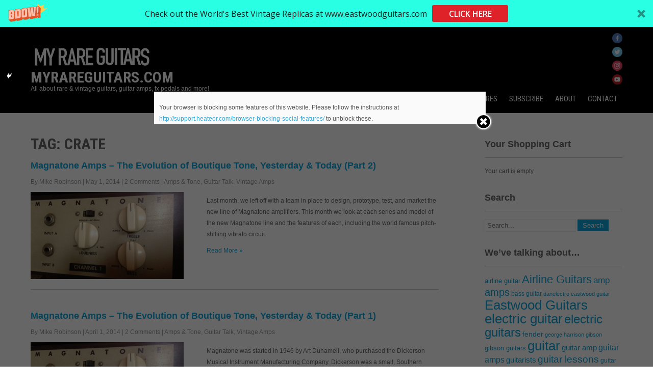

--- FILE ---
content_type: text/html; charset=UTF-8
request_url: https://www.myrareguitars.com/tag/crate
body_size: 11529
content:
 <!DOCTYPE html>
<html lang="en-US" prefix="og: http://ogp.me/ns#">
<head>
<meta charset="UTF-8">
<meta name="viewport" content="width=device-width">
<link rel="profile" href="https://gmpg.org/xfn/11">
<link rel="pingback" href="https://www.myrareguitars.com/xmlrpc.php">
<title>crate | MyRareGuitars.com</title>
	<script type="text/javascript">function theChampLoadEvent(e){var t=window.onload;if(typeof window.onload!="function"){window.onload=e}else{window.onload=function(){t();e()}}}</script>
		<script type="text/javascript">var theChampDefaultLang = 'en_US', theChampCloseIconPath = 'https://www.myrareguitars.com/wp-content/plugins/super-socializer/images/close.png';var heateorSsSDKBlockedMsg = `Your browser is blocking some features of this website. Please follow the instructions at <a href=\'http://support.heateor.com/browser-blocking-social-features/\' target=\'_blank\' style=\'color:#33a9d8\'>http://support.heateor.com/browser-blocking-social-features/</a> to unblock these.`</script>
		<script> var theChampSiteUrl = 'https://www.myrareguitars.com', theChampVerified = 0, theChampEmailPopup = 0; </script>
			<script> var theChampSharingAjaxUrl = 'https://www.myrareguitars.com/wp-admin/admin-ajax.php', heateorSsUrlCountFetched = [], heateorSsSharesText = 'Shares', heateorSsShareText = 'Share', theChampPluginIconPath = 'https://www.myrareguitars.com/wp-content/plugins/super-socializer/images/logo.png', theChampHorizontalSharingCountEnable = 0, theChampVerticalSharingCountEnable = 0, theChampSharingOffset = 0, theChampCounterOffset = 0, theChampMobileStickySharingEnabled = 0, heateorSsCopyLinkMessage = "Link copied.";
				</script>
			<style type="text/css">
	.the_champ_horizontal_sharing .theChampSharing{
					color: #fff;
				border-width: 0px;
		border-style: solid;
		border-color: transparent;
	}
		.the_champ_horizontal_sharing .theChampTCBackground{
		color:#666;
	}
		.the_champ_horizontal_sharing .theChampSharing:hover{
				border-color: transparent;
	}
	.the_champ_vertical_sharing .theChampSharing{
					color: #fff;
				border-width: 0px;
		border-style: solid;
		border-color: transparent;
	}
		.the_champ_vertical_sharing .theChampTCBackground{
		color:#666;
	}
		.the_champ_vertical_sharing .theChampSharing:hover{
				border-color: transparent;
	}
		</style>
	<script>window._wca = window._wca || [];</script>

<!-- This site is optimized with the Yoast SEO plugin v8.3 - https://yoast.com/wordpress/plugins/seo/ -->
<meta name="description" content="This is an awesome page about crate at MyRareGuitars.com!"/>
<link rel="canonical" href="https://www.myrareguitars.com/tag/crate" />
<meta property="og:locale" content="en_US" />
<meta property="og:type" content="object" />
<meta property="og:title" content="crate | MyRareGuitars.com" />
<meta property="og:description" content="This is an awesome page about crate at MyRareGuitars.com!" />
<meta property="og:url" content="https://www.myrareguitars.com/tag/crate" />
<meta property="og:site_name" content="MyRareGuitars.com" />
<meta name="twitter:card" content="summary" />
<meta name="twitter:description" content="This is an awesome page about crate at MyRareGuitars.com!" />
<meta name="twitter:title" content="crate | MyRareGuitars.com" />
<meta name="twitter:site" content="@My_Rare_Guitars" />
<script type='application/ld+json'>{"@context":"https:\/\/schema.org","@type":"Organization","url":"https:\/\/www.myrareguitars.com\/","sameAs":["https:\/\/twitter.com\/My_Rare_Guitars"],"@id":"https:\/\/www.myrareguitars.com\/#organization","name":"Eastwood & Airline Guitars","logo":"https:\/\/www.myrareguitars.com\/guitar-pictures\/FB-profile.jpeg"}</script>
<script type='application/ld+json'>{"@context":"https:\/\/schema.org","@type":"BreadcrumbList","itemListElement":[{"@type":"ListItem","position":1,"item":{"@id":"https:\/\/www.myrareguitars.com\/","name":"Vintage Guitars &amp; Rare Guitars"}},{"@type":"ListItem","position":2,"item":{"@id":"https:\/\/www.myrareguitars.com\/tag\/crate","name":"crate"}}]}</script>
<!-- / Yoast SEO plugin. -->

<link rel='dns-prefetch' href='//s0.wp.com' />
<link rel='dns-prefetch' href='//fonts.googleapis.com' />
<link rel='dns-prefetch' href='//s.w.org' />
<link rel="alternate" type="application/rss+xml" title="MyRareGuitars.com &raquo; Feed" href="https://www.myrareguitars.com/feed" />
<link rel="alternate" type="application/rss+xml" title="MyRareGuitars.com &raquo; Comments Feed" href="https://www.myrareguitars.com/comments/feed" />
<link rel="alternate" type="application/rss+xml" title="MyRareGuitars.com &raquo; crate Tag Feed" href="https://www.myrareguitars.com/tag/crate/feed" />
		<script type="text/javascript">
			window._wpemojiSettings = {"baseUrl":"https:\/\/s.w.org\/images\/core\/emoji\/11\/72x72\/","ext":".png","svgUrl":"https:\/\/s.w.org\/images\/core\/emoji\/11\/svg\/","svgExt":".svg","source":{"concatemoji":"https:\/\/www.myrareguitars.com\/wp-includes\/js\/wp-emoji-release.min.js?ver=4.9.26"}};
			!function(e,a,t){var n,r,o,i=a.createElement("canvas"),p=i.getContext&&i.getContext("2d");function s(e,t){var a=String.fromCharCode;p.clearRect(0,0,i.width,i.height),p.fillText(a.apply(this,e),0,0);e=i.toDataURL();return p.clearRect(0,0,i.width,i.height),p.fillText(a.apply(this,t),0,0),e===i.toDataURL()}function c(e){var t=a.createElement("script");t.src=e,t.defer=t.type="text/javascript",a.getElementsByTagName("head")[0].appendChild(t)}for(o=Array("flag","emoji"),t.supports={everything:!0,everythingExceptFlag:!0},r=0;r<o.length;r++)t.supports[o[r]]=function(e){if(!p||!p.fillText)return!1;switch(p.textBaseline="top",p.font="600 32px Arial",e){case"flag":return s([55356,56826,55356,56819],[55356,56826,8203,55356,56819])?!1:!s([55356,57332,56128,56423,56128,56418,56128,56421,56128,56430,56128,56423,56128,56447],[55356,57332,8203,56128,56423,8203,56128,56418,8203,56128,56421,8203,56128,56430,8203,56128,56423,8203,56128,56447]);case"emoji":return!s([55358,56760,9792,65039],[55358,56760,8203,9792,65039])}return!1}(o[r]),t.supports.everything=t.supports.everything&&t.supports[o[r]],"flag"!==o[r]&&(t.supports.everythingExceptFlag=t.supports.everythingExceptFlag&&t.supports[o[r]]);t.supports.everythingExceptFlag=t.supports.everythingExceptFlag&&!t.supports.flag,t.DOMReady=!1,t.readyCallback=function(){t.DOMReady=!0},t.supports.everything||(n=function(){t.readyCallback()},a.addEventListener?(a.addEventListener("DOMContentLoaded",n,!1),e.addEventListener("load",n,!1)):(e.attachEvent("onload",n),a.attachEvent("onreadystatechange",function(){"complete"===a.readyState&&t.readyCallback()})),(n=t.source||{}).concatemoji?c(n.concatemoji):n.wpemoji&&n.twemoji&&(c(n.twemoji),c(n.wpemoji)))}(window,document,window._wpemojiSettings);
		</script>
		<style type="text/css">
img.wp-smiley,
img.emoji {
	display: inline !important;
	border: none !important;
	box-shadow: none !important;
	height: 1em !important;
	width: 1em !important;
	margin: 0 .07em !important;
	vertical-align: -0.1em !important;
	background: none !important;
	padding: 0 !important;
}
</style>
<link rel='stylesheet' id='woocommerce-layout-css'  href='https://www.myrareguitars.com/wp-content/plugins/woocommerce/assets/css/woocommerce-layout.css?ver=3.4.8' type='text/css' media='all' />
<style id='woocommerce-layout-inline-css' type='text/css'>

	.infinite-scroll .woocommerce-pagination {
		display: none;
	}
</style>
<link rel='stylesheet' id='woocommerce-smallscreen-css'  href='https://www.myrareguitars.com/wp-content/plugins/woocommerce/assets/css/woocommerce-smallscreen.css?ver=3.4.8' type='text/css' media='only screen and (max-width: 768px)' />
<link rel='stylesheet' id='woocommerce-general-css'  href='https://www.myrareguitars.com/wp-content/plugins/woocommerce/assets/css/woocommerce.css?ver=3.4.8' type='text/css' media='all' />
<style id='woocommerce-inline-inline-css' type='text/css'>
.woocommerce form .form-row .required { visibility: visible; }
</style>
<link rel='stylesheet' id='wspsc-style-css'  href='https://www.myrareguitars.com/wp-content/plugins/wordpress-simple-paypal-shopping-cart/wp_shopping_cart_style.css?ver=4.4.3' type='text/css' media='all' />
<link rel='stylesheet' id='dashicons-css'  href='https://www.myrareguitars.com/wp-includes/css/dashicons.min.css?ver=4.9.26' type='text/css' media='all' />
<link rel='stylesheet' id='awesomeone-font-css'  href='//fonts.googleapis.com/css?family=PT+Sans%3A300%2C400%2C600%2C700%2C800%2C900%7COswald%3A400%2C700%7CRoboto+Condensed%3A400%2C700&#038;ver=4.9.26' type='text/css' media='all' />
<link rel='stylesheet' id='awesomeone-basic-style-css'  href='https://www.myrareguitars.com/wp-content/themes/awesomeone/style.css?ver=4.9.26' type='text/css' media='all' />
<link rel='stylesheet' id='awesomeone-editor-style-css'  href='https://www.myrareguitars.com/wp-content/themes/awesomeone/editor-style.css?ver=4.9.26' type='text/css' media='all' />
<link rel='stylesheet' id='awesomeone-responsive-style-css'  href='https://www.myrareguitars.com/wp-content/themes/awesomeone/css/theme-responsive.css?ver=4.9.26' type='text/css' media='all' />
<link rel='stylesheet' id='awesomeone-nivo-style-css'  href='https://www.myrareguitars.com/wp-content/themes/awesomeone/css/nivo-slider.css?ver=4.9.26' type='text/css' media='all' />
<link rel='stylesheet' id='the_champ_frontend_css-css'  href='https://www.myrareguitars.com/wp-content/plugins/super-socializer/css/front.css?ver=7.12.2' type='text/css' media='all' />
<link rel='stylesheet' id='the_champ_sharing_default_svg-css'  href='https://www.myrareguitars.com/wp-content/plugins/super-socializer/css/share-svg.css?ver=7.12.2' type='text/css' media='all' />
<link rel='stylesheet' id='jetpack_css-css'  href='https://www.myrareguitars.com/wp-content/plugins/jetpack/css/jetpack.css?ver=6.5.4' type='text/css' media='all' />
<script type='text/javascript' src='https://www.myrareguitars.com/wp-includes/js/jquery/jquery.js?ver=1.12.4'></script>
<script type='text/javascript' src='https://www.myrareguitars.com/wp-includes/js/jquery/jquery-migrate.min.js?ver=1.4.1'></script>
<script type='text/javascript' src='https://www.myrareguitars.com/wp-content/themes/awesomeone/js/custom.js?ver=4.9.26'></script>
<link rel='https://api.w.org/' href='https://www.myrareguitars.com/wp-json/' />
<link rel="EditURI" type="application/rsd+xml" title="RSD" href="https://www.myrareguitars.com/xmlrpc.php?rsd" />
<link rel="wlwmanifest" type="application/wlwmanifest+xml" href="https://www.myrareguitars.com/wp-includes/wlwmanifest.xml" /> 
<meta name="generator" content="WordPress 4.9.26" />
<meta name="generator" content="WooCommerce 3.4.8" />
<script type='text/javascript' data-cfasync='false'>var _mmunch = {'front': false, 'page': false, 'post': false, 'category': false, 'author': false, 'search': false, 'attachment': false, 'tag': false};_mmunch['tag'] = true;</script><script data-cfasync="false" src="//a.mailmunch.co/app/v1/site.js" id="mailmunch-script" data-plugin="mc_mm" data-mailmunch-site-id="82897" async></script>
<!-- WP Simple Shopping Cart plugin v4.4.3 - https://www.tipsandtricks-hq.com/wordpress-simple-paypal-shopping-cart-plugin-768/ -->

	<script type="text/javascript">
	<!--
	//
	function ReadForm (obj1, tst) 
	{ 
	    // Read the user form
	    var i,j,pos;
	    val_total="";val_combo="";		
	
	    for (i=0; i<obj1.length; i++) 
	    {     
	        // run entire form
	        obj = obj1.elements[i];           // a form element
	
	        if (obj.type == "select-one") 
	        {   // just selects
	            if (obj.name == "quantity" ||
	                obj.name == "amount") continue;
		        pos = obj.selectedIndex;        // which option selected
		        val = obj.options[pos].value;   // selected value
		        val_combo = val_combo + " (" + val + ")";
	        }
	    }
		// Now summarize everything we have processed above
		val_total = obj1.product_tmp.value + val_combo;
		obj1.wspsc_product.value = val_total;
	}
	//-->
	</script><!-- <meta name="NextGEN" version="3.0.8" /> -->

<link rel='dns-prefetch' href='//v0.wordpress.com'/>
<style type='text/css'>img#wpstats{display:none}</style>        <style>
				.social_icons h5,
				.social_icons a,
				a, 
				.tm_client strong,
				#footer a,
				#footer ul li:hover a, 
				#footer ul li.current_page_item a,
				.postmeta a:hover,
				#sidebar ul li a:hover,
				.blog-post h3.entry-title,
				.woocommerce ul.products li.product .price{
					color:#0fa5d9;
				}
				a.read-more, a.blog-more,
				.pagination ul li .current, 
				.pagination ul li a:hover,
				#commentform input#submit,
				input.search-submit{
					background-color:#0fa5d9;
				}
				.copyright-wrapper{ background-color:#2e2e2e;}
		</style>
		<noscript><style>.woocommerce-product-gallery{ opacity: 1 !important; }</style></noscript>
		<style type="text/css">
			.header{
			background-image: url(https://www.myrareguitars.com/guitar-pictures/black.png);
			background-position: center top;
		}
		.logo h1 a { color:#fff;}
		
	</style>
	<link rel="icon" href="https://www.myrareguitars.com/guitar-pictures/cropped-MRG520-32x32.jpg" sizes="32x32" />
<link rel="icon" href="https://www.myrareguitars.com/guitar-pictures/cropped-MRG520-192x192.jpg" sizes="192x192" />
<link rel="apple-touch-icon-precomposed" href="https://www.myrareguitars.com/guitar-pictures/cropped-MRG520-180x180.jpg" />
<meta name="msapplication-TileImage" content="https://www.myrareguitars.com/guitar-pictures/cropped-MRG520-270x270.jpg" />
<script async src='https://stats.wp.com/s-202604.js'></script>
</head>

<body data-rsssl=1 class="archive tag tag-crate tag-3744 wp-custom-logo woocommerce-no-js group-blog">
<div class="header"  style="position:inherit;">
            		<div class="header-inner">
                    		<div class="logo">
    	                                    <a href="https://www.myrareguitars.com/" class="custom-logo-link" rel="home" itemprop="url"><img width="240" height="61" src="https://www.myrareguitars.com/guitar-pictures/cropped-MRG-newlogo3BW2.png" class="custom-logo" alt="MyRareGuitars.com" itemprop="logo" srcset="https://www.myrareguitars.com/guitar-pictures/cropped-MRG-newlogo3BW2.png 240w, https://www.myrareguitars.com/guitar-pictures/cropped-MRG-newlogo3BW2-50x13.png 50w" sizes="(max-width: 240px) 100vw, 240px" /></a>						<h1><a href="https://www.myrareguitars.com/" rel="home">MyRareGuitars.com</a></h1>

											<p>All about rare &amp; vintage guitars, guitar amps, fx pedals and more!</p>
					                                   
                             </div>
                             <div class="header-widget">
                             	<div id="media_image-6"><a href="https://www.facebook.com/EastwoodGuitars1/"><img width="20" height="20" src="https://www.myrareguitars.com/guitar-pictures/color-facebook-96-50x50.png" class="image wp-image-8900  attachment-20x20 size-20x20" alt="Eastwood guitars on Facebook" style="max-width: 100%; height: auto;" srcset="https://www.myrareguitars.com/guitar-pictures/color-facebook-96-50x50.png 50w, https://www.myrareguitars.com/guitar-pictures/color-facebook-96.png 96w" sizes="(max-width: 20px) 100vw, 20px" /></a></div><div id="media_image-4"><a href="https://twitter.com/eastwoodguitars"><img width="20" height="20" src="https://www.myrareguitars.com/guitar-pictures/color-twitter-96-50x50.png" class="image wp-image-8901  attachment-20x20 size-20x20" alt="Eastwood Guitars on Twitter" style="max-width: 100%; height: auto;" srcset="https://www.myrareguitars.com/guitar-pictures/color-twitter-96-50x50.png 50w, https://www.myrareguitars.com/guitar-pictures/color-twitter-96.png 96w" sizes="(max-width: 20px) 100vw, 20px" /></a></div><div id="media_image-7"><a href="https://www.instagram.com/eastwoodguitars/"><img width="20" height="20" src="https://www.myrareguitars.com/guitar-pictures/color-instagram-96-50x50.png" class="image wp-image-8899  attachment-20x20 size-20x20" alt="Eastwood guitars on Instagram" style="max-width: 100%; height: auto;" srcset="https://www.myrareguitars.com/guitar-pictures/color-instagram-96-50x50.png 50w, https://www.myrareguitars.com/guitar-pictures/color-instagram-96.png 96w" sizes="(max-width: 20px) 100vw, 20px" /></a></div><div id="media_image-8"><a href="https://youtube.com/eastwoodguitars"><img width="20" height="20" src="https://www.myrareguitars.com/guitar-pictures/color-youtube-96-50x50.png" class="image wp-image-8905  attachment-20x20 size-20x20" alt="Watch Eastwood and Airline videos on YouTube" style="max-width: 100%; height: auto;" srcset="https://www.myrareguitars.com/guitar-pictures/color-youtube-96-50x50.png 50w, https://www.myrareguitars.com/guitar-pictures/color-youtube-96.png 96w" sizes="(max-width: 20px) 100vw, 20px" /></a></div>                             </div><!-- hedaer-widget -->
                             <div class="toggle">
                            <a class="toggleMenu" href="#">Menu</a>
                            </div>                           
                            <div class="nav">
								<div class="menu-mainpagemenu-container"><ul id="menu-mainpagemenu" class="menu"><li id="menu-item-3296" class="menu-item menu-item-type-custom menu-item-object-custom menu-item-home menu-item-3296"><a title="Vintage Guitars &#038; Rare Guitars" href="https://www.myrareguitars.com/">News</a></li>
<li id="menu-item-9789" class="menu-item menu-item-type-custom menu-item-object-custom menu-item-9789"><a href="http://shop.myrareguitars.com/">Our Shop</a></li>
<li id="menu-item-3309" class="menu-item menu-item-type-post_type menu-item-object-page menu-item-has-children menu-item-3309"><a href="https://www.myrareguitars.com/vintage-guitar-pictures.html">Vintage Guitar Pictures</a>
<ul class="sub-menu">
	<li id="menu-item-3297" class="menu-item menu-item-type-post_type menu-item-object-page menu-item-3297"><a href="https://www.myrareguitars.com/1960guitars.html">1960&#8217;s Vintage Guitars</a></li>
	<li id="menu-item-3298" class="menu-item menu-item-type-post_type menu-item-object-page menu-item-3298"><a href="https://www.myrareguitars.com/1970guitars.html">1970&#8217;s Vintage Guitars</a></li>
	<li id="menu-item-3299" class="menu-item menu-item-type-post_type menu-item-object-page menu-item-3299"><a href="https://www.myrareguitars.com/1980guitars.html">1980&#8217;s Vintage Guitars</a></li>
	<li id="menu-item-3300" class="menu-item menu-item-type-post_type menu-item-object-page menu-item-3300"><a href="https://www.myrareguitars.com/1990guitars.html">1990&#8217;s Guitars</a></li>
	<li id="menu-item-3301" class="menu-item menu-item-type-post_type menu-item-object-page menu-item-3301"><a href="https://www.myrareguitars.com/2000guitars.html">2000&#8217;s Guitars</a></li>
</ul>
</li>
<li id="menu-item-8532" class="menu-item menu-item-type-post_type menu-item-object-page menu-item-8532"><a href="https://www.myrareguitars.com/newsletter.html">Subscribe</a></li>
<li id="menu-item-3310" class="menu-item menu-item-type-post_type menu-item-object-page menu-item-has-children menu-item-3310"><a href="https://www.myrareguitars.com/about.html">About</a>
<ul class="sub-menu">
	<li id="menu-item-3305" class="menu-item menu-item-type-post_type menu-item-object-page menu-item-3305"><a href="https://www.myrareguitars.com/tradeup.html">Trade Up Deals</a></li>
	<li id="menu-item-3306" class="menu-item menu-item-type-post_type menu-item-object-page menu-item-3306"><a href="https://www.myrareguitars.com/paymentoptions.html">Payment Options</a></li>
	<li id="menu-item-3307" class="menu-item menu-item-type-post_type menu-item-object-page menu-item-3307"><a href="https://www.myrareguitars.com/returnpolicies.html">Return Policies</a></li>
	<li id="menu-item-3308" class="menu-item menu-item-type-post_type menu-item-object-page menu-item-3308"><a href="https://www.myrareguitars.com/favoritelinks.html">Links</a></li>
</ul>
</li>
<li id="menu-item-3311" class="menu-item menu-item-type-post_type menu-item-object-page menu-item-3311"><a href="https://www.myrareguitars.com/contact.html">Contact</a></li>
</ul></div>                            </div><!-- nav --><div class="clear"></div>
                    </div><!-- header-inner -->
            </div><!-- header -->


      <div class="main-container">
         
<div class="content-area">
    <div class="middle-align content_sidebar">
        <div class="site-main" id="sitemain">
			                <header class="page-header">
                    <h1 class="page-title">
                        Tag: crate                    </h1>
                                    </header><!-- .page-header -->
				                                    <div class="blog-post-repeat">
    <article id="post-6933" class="post-6933 post type-post status-publish format-standard has-post-thumbnail hentry category-amps-tone category-guitar-talk category-vintage-amps tag-alvarez tag-ampeg tag-art-duhamell tag-boutique-amps tag-crate tag-crate-vintage-club tag-davinci tag-estey tag-knilling tag-magna-electronics-company tag-magnatone tag-magnatone-amp tag-magnatone-amps tag-obeid-khan tag-pac-amp tag-st-louis-music-company tag-ted-kornblum tag-tonemaster tag-tremelo tag-vibrato tag-vintage-amp tag-vintage-amps">
        <header class="entry-header">
            <h2 class="entry-title"><a href="https://www.myrareguitars.com/magnatone-amps-tone-pt2" rel="bookmark">Magnatone Amps – The Evolution of Boutique Tone, Yesterday &#038; Today (Part 2)</a></h2>
                            <div class="postmeta">
                	<div class="post-date">By Mike Robinson</div><!-- post-date --> |
                    <div class="post-date">May 1, 2014</div><!-- post-date -->
                    <div class="post-comment"> | <a href="https://www.myrareguitars.com/magnatone-amps-tone-pt2#comments">2 Comments</a></div>
                    <div class="post-categories"> | <a href="https://www.myrareguitars.com/amps-tone" rel="category tag">Amps &amp; Tone</a>, <a href="https://www.myrareguitars.com/guitar-talk" rel="category tag">Guitar Talk</a>, <a href="https://www.myrareguitars.com/vintage-amps" rel="category tag">Vintage Amps</a></div>
                    <div class="clear"></div>
                </div><!-- postmeta -->
            	        	            <div class="post-thumb"><img width="300" height="171" src="https://www.myrareguitars.com/guitar-pictures/magnatone-amps-2014-feature-300x171.jpg" class="alignleft wp-post-image" alt="Magnatone Amps" srcset="https://www.myrareguitars.com/guitar-pictures/magnatone-amps-2014-feature-300x171.jpg 300w, https://www.myrareguitars.com/guitar-pictures/magnatone-amps-2014-feature-600x343.jpg 600w, https://www.myrareguitars.com/guitar-pictures/magnatone-amps-2014-feature-332x190.jpg 332w, https://www.myrareguitars.com/guitar-pictures/magnatone-amps-2014-feature.jpg 700w" sizes="(max-width: 300px) 100vw, 300px" />	                    </div><!-- post-thumb -->
        </header><!-- .entry-header -->
    
                    <div class="entry-summary">
                <p>Last month, we left off with a team in place to design, prototype, test, and market the new line of Magnatone amplifiers. This month we look at each series and model of the new Magnatone line and the features of each, including the world famous pitch-shifting vibrato circuit.</p>
<div class='the_champ_sharing_container the_champ_vertical_sharing' style='width:4px;left: 0px;top: 100px;-webkit-box-shadow:none;box-shadow:none;' super-socializer-data-href="https://www.myrareguitars.com/tag/crate"><ul  class="the_champ_sharing_ul"><li class="theChampSharingRound"><i style="width:px;height:px;" alt="Facebook" Title="Facebook" class="theChampSharing theChampFacebookBackground" onclick='theChampPopup("https://www.facebook.com/sharer/sharer.php?u=https%3A%2F%2Fwww.myrareguitars.com%2Ftag%2Fcrate")'><ss style="display:block;" class="theChampSharingSvg theChampFacebookSvg"></ss></i></li><li class="theChampSharingRound"><i style="width:px;height:px;" alt="Twitter" Title="Twitter" class="theChampSharing theChampTwitterBackground" onclick='theChampPopup("http://twitter.com/intent/tweet?via=myrareguitars&text=crate&url=https%3A%2F%2Fwww.myrareguitars.com%2Ftag%2Fcrate")'><ss style="display:block;" class="theChampSharingSvg theChampTwitterSvg"></ss></i></li><li class="theChampSharingRound"><i style="width:px;height:px;" alt="Google plus" Title="Google plus" class="theChampSharing theChampGoogleplusBackground" onclick='theChampPopup("https://plus.google.com/share?url=https%3A%2F%2Fwww.myrareguitars.com%2Ftag%2Fcrate")'><ss style="display:block;" class="theChampSharingSvg theChampGoogleplusSvg"></ss></i></li><li class="theChampSharingRound"><i style="width:px;height:px;" alt="Pinterest" Title="Pinterest" class="theChampSharing theChampPinterestBackground" onclick="javascript:void((function() {var e=document.createElement('script' );e.setAttribute('type','text/javascript' );e.setAttribute('charset','UTF-8' );e.setAttribute('src','//assets.pinterest.com/js/pinmarklet.js?r='+Math.random()*99999999);document.body.appendChild(e)})());"><ss style="display:block;" class="theChampSharingSvg theChampPinterestSvg"></ss></i></li><li class="theChampSharingRound"><i style="width:px;height:px;" alt="Mix" Title="Mix" class="theChampSharing theChampMixBackground" onclick='theChampPopup("https://mix.com/mixit?url=https%3A%2F%2Fwww.myrareguitars.com%2Ftag%2Fcrate")'><ss style="display:block;" class="theChampSharingSvg theChampMixSvg"></ss></i></li></ul><div style="clear:both"></div></div>                <p class="read-more"><a href="https://www.myrareguitars.com/magnatone-amps-tone-pt2">Read More &raquo;</a></p>
            </div><!-- .entry-summary -->
            
        <footer class="entry-meta" style="display:none;">
                                            <span class="cat-links">
                    Posted in <a href="https://www.myrareguitars.com/amps-tone" rel="category tag">Amps &amp; Tone</a>, <a href="https://www.myrareguitars.com/guitar-talk" rel="category tag">Guitar Talk</a>, <a href="https://www.myrareguitars.com/vintage-amps" rel="category tag">Vintage Amps</a>                </span>
                    
                                <span class="tags-links">
                    Tagged <a href="https://www.myrareguitars.com/tag/alvarez" rel="tag">alvarez</a>, <a href="https://www.myrareguitars.com/tag/ampeg" rel="tag">ampeg</a>, <a href="https://www.myrareguitars.com/tag/art-duhamell" rel="tag">art duhamell</a>, <a href="https://www.myrareguitars.com/tag/boutique-amps" rel="tag">boutique amps</a>, <a href="https://www.myrareguitars.com/tag/crate" rel="tag">crate</a>, <a href="https://www.myrareguitars.com/tag/crate-vintage-club" rel="tag">crate vintage club</a>, <a href="https://www.myrareguitars.com/tag/davinci" rel="tag">davinci</a>, <a href="https://www.myrareguitars.com/tag/estey" rel="tag">estey</a>, <a href="https://www.myrareguitars.com/tag/knilling" rel="tag">knilling</a>, <a href="https://www.myrareguitars.com/tag/magna-electronics-company" rel="tag">magna electronics company</a>, <a href="https://www.myrareguitars.com/tag/magnatone" rel="tag">magnatone</a>, <a href="https://www.myrareguitars.com/tag/magnatone-amp" rel="tag">magnatone amp</a>, <a href="https://www.myrareguitars.com/tag/magnatone-amps" rel="tag">magnatone amps</a>, <a href="https://www.myrareguitars.com/tag/obeid-khan" rel="tag">obeid khan</a>, <a href="https://www.myrareguitars.com/tag/pac-amp" rel="tag">pac-amp</a>, <a href="https://www.myrareguitars.com/tag/st-louis-music-company" rel="tag">st. louis music company</a>, <a href="https://www.myrareguitars.com/tag/ted-kornblum" rel="tag">ted kornblum</a>, <a href="https://www.myrareguitars.com/tag/tonemaster" rel="tag">tonemaster</a>, <a href="https://www.myrareguitars.com/tag/tremelo" rel="tag">tremelo</a>, <a href="https://www.myrareguitars.com/tag/vibrato" rel="tag">vibrato</a>, <a href="https://www.myrareguitars.com/tag/vintage-amp" rel="tag">vintage amp</a>, <a href="https://www.myrareguitars.com/tag/vintage-amps" rel="tag">Vintage Amps</a>                </span>
                                
                        <span class="comments-link"><a href="https://www.myrareguitars.com/magnatone-amps-tone-pt2#comments">2 Comments</a></span>
                
                    </footer><!-- .entry-meta -->
    </article><!-- #post-## --><div class="clear"></div>
    <div class="spacer20"></div>
</div><!-- blog-post-repeat --><div class="clear"></div>                                    <div class="blog-post-repeat">
    <article id="post-6794" class="post-6794 post type-post status-publish format-standard has-post-thumbnail hentry category-amps-tone category-guitar-talk category-vintage-amps tag-alvarez tag-ampeg tag-art-duhamell tag-boutique-amps tag-crate tag-crate-vintage-club tag-davinci tag-estey tag-knilling tag-magna-electronics-company tag-magnatone tag-magnatone-amp tag-magnatone-amps tag-obeid-khan tag-pac-amp tag-st-louis-music-company tag-ted-kornblum tag-tonemaster tag-tremelo tag-vibrato tag-vintage-amp tag-vintage-amps">
        <header class="entry-header">
            <h2 class="entry-title"><a href="https://www.myrareguitars.com/magnatone-amps-tone" rel="bookmark">Magnatone Amps &#8211; The Evolution of Boutique Tone, Yesterday &#038; Today (Part 1)</a></h2>
                            <div class="postmeta">
                	<div class="post-date">By Mike Robinson</div><!-- post-date --> |
                    <div class="post-date">April 1, 2014</div><!-- post-date -->
                    <div class="post-comment"> | <a href="https://www.myrareguitars.com/magnatone-amps-tone#comments">2 Comments</a></div>
                    <div class="post-categories"> | <a href="https://www.myrareguitars.com/amps-tone" rel="category tag">Amps &amp; Tone</a>, <a href="https://www.myrareguitars.com/guitar-talk" rel="category tag">Guitar Talk</a>, <a href="https://www.myrareguitars.com/vintage-amps" rel="category tag">Vintage Amps</a></div>
                    <div class="clear"></div>
                </div><!-- postmeta -->
            	        	            <div class="post-thumb"><img width="300" height="171" src="https://www.myrareguitars.com/guitar-pictures/magnatone-amps-2014-feature-300x171.jpg" class="alignleft wp-post-image" alt="Magnatone Amps" srcset="https://www.myrareguitars.com/guitar-pictures/magnatone-amps-2014-feature-300x171.jpg 300w, https://www.myrareguitars.com/guitar-pictures/magnatone-amps-2014-feature-600x343.jpg 600w, https://www.myrareguitars.com/guitar-pictures/magnatone-amps-2014-feature-332x190.jpg 332w, https://www.myrareguitars.com/guitar-pictures/magnatone-amps-2014-feature.jpg 700w" sizes="(max-width: 300px) 100vw, 300px" />	                    </div><!-- post-thumb -->
        </header><!-- .entry-header -->
    
                    <div class="entry-summary">
                <p>Magnatone was started in 1946 by Art Duhamell, who purchased the Dickerson Musical Instrument Manufacturing Company. Dickerson was a small, Southern California builder who produced lap steels and amplifiers. Dunhamell changed the name to Magnatone a division of his Magna Electronics Company in Los Angeles. Magna also produced record players, speakers, radios and organs as well as amplifiers under brands such as ToneMaster, DaVinci, Pac-Amp, and Estey. The Estey organ&#8217;s vibrato circuit was integral in the birth of the famous Magnatone pitch shifting vibrato feature,(but more on that later). Though Magnatone had a good run of building some of the first, high fidelity, innovative, &#8220;boutique&#8221; amps to hit the market, the company was plagued by mergers and buy outs, poor business decisions, and bad investments. In the end, Magnatone was no more by the end of the 1960&#8217;s.</p>
<div class='the_champ_sharing_container the_champ_vertical_sharing' style='width:4px;left: 0px;top: 100px;-webkit-box-shadow:none;box-shadow:none;' super-socializer-data-href="https://www.myrareguitars.com/tag/crate"><ul  class="the_champ_sharing_ul"><li class="theChampSharingRound"><i style="width:px;height:px;" alt="Facebook" Title="Facebook" class="theChampSharing theChampFacebookBackground" onclick='theChampPopup("https://www.facebook.com/sharer/sharer.php?u=https%3A%2F%2Fwww.myrareguitars.com%2Ftag%2Fcrate")'><ss style="display:block;" class="theChampSharingSvg theChampFacebookSvg"></ss></i></li><li class="theChampSharingRound"><i style="width:px;height:px;" alt="Twitter" Title="Twitter" class="theChampSharing theChampTwitterBackground" onclick='theChampPopup("http://twitter.com/intent/tweet?via=myrareguitars&text=crate&url=https%3A%2F%2Fwww.myrareguitars.com%2Ftag%2Fcrate")'><ss style="display:block;" class="theChampSharingSvg theChampTwitterSvg"></ss></i></li><li class="theChampSharingRound"><i style="width:px;height:px;" alt="Google plus" Title="Google plus" class="theChampSharing theChampGoogleplusBackground" onclick='theChampPopup("https://plus.google.com/share?url=https%3A%2F%2Fwww.myrareguitars.com%2Ftag%2Fcrate")'><ss style="display:block;" class="theChampSharingSvg theChampGoogleplusSvg"></ss></i></li><li class="theChampSharingRound"><i style="width:px;height:px;" alt="Pinterest" Title="Pinterest" class="theChampSharing theChampPinterestBackground" onclick="javascript:void((function() {var e=document.createElement('script' );e.setAttribute('type','text/javascript' );e.setAttribute('charset','UTF-8' );e.setAttribute('src','//assets.pinterest.com/js/pinmarklet.js?r='+Math.random()*99999999);document.body.appendChild(e)})());"><ss style="display:block;" class="theChampSharingSvg theChampPinterestSvg"></ss></i></li><li class="theChampSharingRound"><i style="width:px;height:px;" alt="Mix" Title="Mix" class="theChampSharing theChampMixBackground" onclick='theChampPopup("https://mix.com/mixit?url=https%3A%2F%2Fwww.myrareguitars.com%2Ftag%2Fcrate")'><ss style="display:block;" class="theChampSharingSvg theChampMixSvg"></ss></i></li></ul><div style="clear:both"></div></div>                <p class="read-more"><a href="https://www.myrareguitars.com/magnatone-amps-tone">Read More &raquo;</a></p>
            </div><!-- .entry-summary -->
            
        <footer class="entry-meta" style="display:none;">
                                            <span class="cat-links">
                    Posted in <a href="https://www.myrareguitars.com/amps-tone" rel="category tag">Amps &amp; Tone</a>, <a href="https://www.myrareguitars.com/guitar-talk" rel="category tag">Guitar Talk</a>, <a href="https://www.myrareguitars.com/vintage-amps" rel="category tag">Vintage Amps</a>                </span>
                    
                                <span class="tags-links">
                    Tagged <a href="https://www.myrareguitars.com/tag/alvarez" rel="tag">alvarez</a>, <a href="https://www.myrareguitars.com/tag/ampeg" rel="tag">ampeg</a>, <a href="https://www.myrareguitars.com/tag/art-duhamell" rel="tag">art duhamell</a>, <a href="https://www.myrareguitars.com/tag/boutique-amps" rel="tag">boutique amps</a>, <a href="https://www.myrareguitars.com/tag/crate" rel="tag">crate</a>, <a href="https://www.myrareguitars.com/tag/crate-vintage-club" rel="tag">crate vintage club</a>, <a href="https://www.myrareguitars.com/tag/davinci" rel="tag">davinci</a>, <a href="https://www.myrareguitars.com/tag/estey" rel="tag">estey</a>, <a href="https://www.myrareguitars.com/tag/knilling" rel="tag">knilling</a>, <a href="https://www.myrareguitars.com/tag/magna-electronics-company" rel="tag">magna electronics company</a>, <a href="https://www.myrareguitars.com/tag/magnatone" rel="tag">magnatone</a>, <a href="https://www.myrareguitars.com/tag/magnatone-amp" rel="tag">magnatone amp</a>, <a href="https://www.myrareguitars.com/tag/magnatone-amps" rel="tag">magnatone amps</a>, <a href="https://www.myrareguitars.com/tag/obeid-khan" rel="tag">obeid khan</a>, <a href="https://www.myrareguitars.com/tag/pac-amp" rel="tag">pac-amp</a>, <a href="https://www.myrareguitars.com/tag/st-louis-music-company" rel="tag">st. louis music company</a>, <a href="https://www.myrareguitars.com/tag/ted-kornblum" rel="tag">ted kornblum</a>, <a href="https://www.myrareguitars.com/tag/tonemaster" rel="tag">tonemaster</a>, <a href="https://www.myrareguitars.com/tag/tremelo" rel="tag">tremelo</a>, <a href="https://www.myrareguitars.com/tag/vibrato" rel="tag">vibrato</a>, <a href="https://www.myrareguitars.com/tag/vintage-amp" rel="tag">vintage amp</a>, <a href="https://www.myrareguitars.com/tag/vintage-amps" rel="tag">Vintage Amps</a>                </span>
                                
                        <span class="comments-link"><a href="https://www.myrareguitars.com/magnatone-amps-tone#comments">2 Comments</a></span>
                
                    </footer><!-- .entry-meta -->
    </article><!-- #post-## --><div class="clear"></div>
    <div class="spacer20"></div>
</div><!-- blog-post-repeat --><div class="clear"></div>                                                    </div>
        <div id="sidebar" >
    
    <aside id="wp_paypal_shopping_cart_widgets-2" class="widget widget_wp_paypal_shopping_cart_widgets"><h3 class="widget-title">Your Shopping Cart</h3><div class="wp_cart_empty_cart_section">Your cart is empty</div></aside><aside id="search-10" class="widget widget_search"><h3 class="widget-title">Search</h3><form role="search" method="get" class="search-form" action="https://www.myrareguitars.com/">
	<label>
				<input type="search" class="search-field" placeholder="Search..." value="" name="s">
	</label>
	<input type="submit" class="search-submit" value="Search">
</form>
</aside><aside id="tag_cloud-5" class="widget widget_tag_cloud"><h3 class="widget-title">We&#8217;ve talking about&#8230;</h3><div class="tagcloud"><a href="https://www.myrareguitars.com/limited-edition-airline-map-guitar-electric-indigo" class="tag-cloud-link tag-link-2464 tag-link-position-1" style="font-size: 9.921568627451pt;" aria-label="airline guitar (14 items)">airline guitar</a>
<a href="https://www.myrareguitars.com/tag/airline-guitars" class="tag-cloud-link tag-link-4069 tag-link-position-2" style="font-size: 16.647058823529pt;" aria-label="Airline Guitars (46 items)">Airline Guitars</a>
<a href="https://www.myrareguitars.com/tag/amp" class="tag-cloud-link tag-link-117 tag-link-position-3" style="font-size: 12.666666666667pt;" aria-label="amp (23 items)">amp</a>
<a href="https://www.myrareguitars.com/tag/amps" class="tag-cloud-link tag-link-118 tag-link-position-4" style="font-size: 14.862745098039pt;" aria-label="amps (34 items)">amps</a>
<a href="https://www.myrareguitars.com/tag/bass-guitar" class="tag-cloud-link tag-link-449 tag-link-position-5" style="font-size: 8.9607843137255pt;" aria-label="bass guitar (12 items)">bass guitar</a>
<a href="https://www.myrareguitars.com/tag/danelectro" class="tag-cloud-link tag-link-230 tag-link-position-6" style="font-size: 8pt;" aria-label="danelectro (10 items)">danelectro</a>
<a href="https://www.myrareguitars.com/tag/eastwood-guitar" class="tag-cloud-link tag-link-1994 tag-link-position-7" style="font-size: 8.5490196078431pt;" aria-label="eastwood guitar (11 items)">eastwood guitar</a>
<a href="https://www.myrareguitars.com/tag/eastwood-guitars" class="tag-cloud-link tag-link-4068 tag-link-position-8" style="font-size: 19.254901960784pt;" aria-label="Eastwood Guitars (71 items)">Eastwood Guitars</a>
<a href="https://www.myrareguitars.com/tag/electric-guitar" class="tag-cloud-link tag-link-287 tag-link-position-9" style="font-size: 19.254901960784pt;" aria-label="electric guitar (71 items)">electric guitar</a>
<a href="https://www.myrareguitars.com/tag/electric-guitars" class="tag-cloud-link tag-link-186 tag-link-position-10" style="font-size: 18.019607843137pt;" aria-label="electric guitars (58 items)">electric guitars</a>
<a href="https://www.myrareguitars.com/tag/fender" class="tag-cloud-link tag-link-345 tag-link-position-11" style="font-size: 10.196078431373pt;" aria-label="fender (15 items)">fender</a>
<a href="https://www.myrareguitars.com/tag/george-harrison" class="tag-cloud-link tag-link-1125 tag-link-position-12" style="font-size: 8.5490196078431pt;" aria-label="george harrison (11 items)">george harrison</a>
<a href="https://www.myrareguitars.com/tag/gibson" class="tag-cloud-link tag-link-144 tag-link-position-13" style="font-size: 8.5490196078431pt;" aria-label="gibson (11 items)">gibson</a>
<a href="https://www.myrareguitars.com/tag/gibson-guitars" class="tag-cloud-link tag-link-208 tag-link-position-14" style="font-size: 9.921568627451pt;" aria-label="gibson guitars (14 items)">gibson guitars</a>
<a href="https://www.myrareguitars.com/tag/guitar" class="tag-cloud-link tag-link-181 tag-link-position-15" style="font-size: 19.529411764706pt;" aria-label="guitar (74 items)">guitar</a>
<a href="https://www.myrareguitars.com/tag/guitar-amp" class="tag-cloud-link tag-link-100 tag-link-position-16" style="font-size: 11.019607843137pt;" aria-label="guitar amp (17 items)">guitar amp</a>
<a href="https://www.myrareguitars.com/tag/guitar-amps" class="tag-cloud-link tag-link-101 tag-link-position-17" style="font-size: 11.843137254902pt;" aria-label="guitar amps (20 items)">guitar amps</a>
<a href="https://www.myrareguitars.com/tag/guitarists" class="tag-cloud-link tag-link-708 tag-link-position-18" style="font-size: 11.019607843137pt;" aria-label="guitarists (17 items)">guitarists</a>
<a href="https://www.myrareguitars.com/tag/guitar-lessons" class="tag-cloud-link tag-link-124 tag-link-position-19" style="font-size: 14.039215686275pt;" aria-label="guitar lessons (29 items)">guitar lessons</a>
<a href="https://www.myrareguitars.com/tag/guitar-review" class="tag-cloud-link tag-link-436 tag-link-position-20" style="font-size: 8.9607843137255pt;" aria-label="guitar review (12 items)">guitar review</a>
<a href="https://www.myrareguitars.com/tag/guitars" class="tag-cloud-link tag-link-182 tag-link-position-21" style="font-size: 18.56862745098pt;" aria-label="guitars (64 items)">guitars</a>
<a href="https://www.myrareguitars.com/tag/guitar-theory" class="tag-cloud-link tag-link-4075 tag-link-position-22" style="font-size: 12.666666666667pt;" aria-label="Guitar Theory (23 items)">Guitar Theory</a>
<a href="https://www.myrareguitars.com/tag/guitar-tips" class="tag-cloud-link tag-link-123 tag-link-position-23" style="font-size: 18.156862745098pt;" aria-label="guitar tips (59 items)">guitar tips</a>
<a href="https://www.myrareguitars.com/tag/harmony-guitars" class="tag-cloud-link tag-link-674 tag-link-position-24" style="font-size: 8.9607843137255pt;" aria-label="harmony guitars (12 items)">harmony guitars</a>
<a href="https://www.myrareguitars.com/tag/japanese-guitars" class="tag-cloud-link tag-link-2048 tag-link-position-25" style="font-size: 9.921568627451pt;" aria-label="japanese guitars (14 items)">japanese guitars</a>
<a href="https://www.myrareguitars.com/tag/japanese-made-guitars" class="tag-cloud-link tag-link-425 tag-link-position-26" style="font-size: 10.196078431373pt;" aria-label="japanese made guitars (15 items)">japanese made guitars</a>
<a href="https://www.myrareguitars.com/tag/jimi-hendrix" class="tag-cloud-link tag-link-209 tag-link-position-27" style="font-size: 8.9607843137255pt;" aria-label="jimi hendrix (12 items)">jimi hendrix</a>
<a href="https://www.myrareguitars.com/tag/kay-guitars" class="tag-cloud-link tag-link-673 tag-link-position-28" style="font-size: 9.5098039215686pt;" aria-label="kay guitars (13 items)">kay guitars</a>
<a href="https://www.myrareguitars.com/tag/les-paul" class="tag-cloud-link tag-link-622 tag-link-position-29" style="font-size: 9.921568627451pt;" aria-label="les paul (14 items)">les paul</a>
<a href="https://www.myrareguitars.com/tag/lessons" class="tag-cloud-link tag-link-495 tag-link-position-30" style="font-size: 13.352941176471pt;" aria-label="lessons (26 items)">lessons</a>
<a href="https://www.myrareguitars.com/tag/mosrite" class="tag-cloud-link tag-link-341 tag-link-position-31" style="font-size: 8.5490196078431pt;" aria-label="mosrite (11 items)">mosrite</a>
<a href="https://www.myrareguitars.com/tag/namm" class="tag-cloud-link tag-link-4090 tag-link-position-32" style="font-size: 8.5490196078431pt;" aria-label="NAMM Updates (11 items)">NAMM Updates</a>
<a href="https://www.myrareguitars.com/tag/rare-guitar" class="tag-cloud-link tag-link-3347 tag-link-position-33" style="font-size: 10.196078431373pt;" aria-label="rare guitar (15 items)">rare guitar</a>
<a href="https://www.myrareguitars.com/tag/rare-guitars" class="tag-cloud-link tag-link-3461 tag-link-position-34" style="font-size: 11.56862745098pt;" aria-label="rare guitars (19 items)">rare guitars</a>
<a href="https://www.myrareguitars.com/tag/silvertone" class="tag-cloud-link tag-link-140 tag-link-position-35" style="font-size: 8.9607843137255pt;" aria-label="silvertone (12 items)">silvertone</a>
<a href="https://www.myrareguitars.com/tag/teisco" class="tag-cloud-link tag-link-863 tag-link-position-36" style="font-size: 8.9607843137255pt;" aria-label="teisco (12 items)">teisco</a>
<a href="https://www.myrareguitars.com/tag/the-beatles" class="tag-cloud-link tag-link-149 tag-link-position-37" style="font-size: 10.196078431373pt;" aria-label="the beatles (15 items)">the beatles</a>
<a href="https://www.myrareguitars.com/tag/tips" class="tag-cloud-link tag-link-494 tag-link-position-38" style="font-size: 17.333333333333pt;" aria-label="tips (52 items)">tips</a>
<a href="https://www.myrareguitars.com/tag/tone" class="tag-cloud-link tag-link-120 tag-link-position-39" style="font-size: 13.352941176471pt;" aria-label="tone (26 items)">tone</a>
<a href="https://www.myrareguitars.com/tag/tremelo" class="tag-cloud-link tag-link-276 tag-link-position-40" style="font-size: 8.5490196078431pt;" aria-label="tremelo (11 items)">tremelo</a>
<a href="https://www.myrareguitars.com/tag/valco" class="tag-cloud-link tag-link-173 tag-link-position-41" style="font-size: 9.921568627451pt;" aria-label="valco (14 items)">valco</a>
<a href="https://www.myrareguitars.com/tag/vintage-amp" class="tag-cloud-link tag-link-102 tag-link-position-42" style="font-size: 10.607843137255pt;" aria-label="vintage amp (16 items)">vintage amp</a>
<a href="https://www.myrareguitars.com/tag/vintage-amps" class="tag-cloud-link tag-link-4086 tag-link-position-43" style="font-size: 10.607843137255pt;" aria-label="Vintage Amps (16 items)">Vintage Amps</a>
<a href="https://www.myrareguitars.com/tag/vintage-guitar" class="tag-cloud-link tag-link-337 tag-link-position-44" style="font-size: 22pt;" aria-label="vintage guitar (114 items)">vintage guitar</a>
<a href="https://www.myrareguitars.com/tag/vintage-guitars" class="tag-cloud-link tag-link-4084 tag-link-position-45" style="font-size: 21.862745098039pt;" aria-label="Vintage Guitars (111 items)">Vintage Guitars</a></div>
</aside><aside id="media_image-10" class="widget widget_media_image"><a href="https://www.instagram.com/eastwoodguitars/"><img width="300" height="204" src="https://www.myrareguitars.com/guitar-pictures/floow-IG2-300x204.png" class="image wp-image-8908  attachment-medium size-medium" alt="" style="max-width: 100%; height: auto;" srcset="https://www.myrareguitars.com/guitar-pictures/floow-IG2-300x204.png 300w, https://www.myrareguitars.com/guitar-pictures/floow-IG2-600x409.png 600w, https://www.myrareguitars.com/guitar-pictures/floow-IG2-768x523.png 768w, https://www.myrareguitars.com/guitar-pictures/floow-IG2-840x572.png 840w, https://www.myrareguitars.com/guitar-pictures/floow-IG2-450x307.png 450w, https://www.myrareguitars.com/guitar-pictures/floow-IG2-50x34.png 50w, https://www.myrareguitars.com/guitar-pictures/floow-IG2.png 1004w" sizes="(max-width: 300px) 100vw, 300px" /></a></aside><aside id="media_image-11" class="widget widget_media_image"><a href="https://www.youtube.com/eastwoodguitarsofficial"><img width="400" height="400" src="https://www.myrareguitars.com/guitar-pictures/youtubeRJlink.jpg" class="image wp-image-8934  attachment-full size-full" alt="Follow us on Youtube" style="max-width: 100%; height: auto;" srcset="https://www.myrareguitars.com/guitar-pictures/youtubeRJlink.jpg 400w, https://www.myrareguitars.com/guitar-pictures/youtubeRJlink-300x300.jpg 300w, https://www.myrareguitars.com/guitar-pictures/youtubeRJlink-100x100.jpg 100w, https://www.myrareguitars.com/guitar-pictures/youtubeRJlink-150x150.jpg 150w, https://www.myrareguitars.com/guitar-pictures/youtubeRJlink-50x50.jpg 50w" sizes="(max-width: 400px) 100vw, 400px" /></a></aside>	
</div><!-- sidebar -->

        <div class="clear"></div>
    </div>
</div>


        
        <div class="copyright-wrapper">
        	<div class="inner">
                <div class="footer-menu">
                        <div class="menu"><ul>
<li ><a href="https://www.myrareguitars.com/">Home</a></li><li class="page_item page-item-6142"><a href="https://www.myrareguitars.com/blog">All about vintage guitars&#8230; and more</a></li>
<li class="page_item page-item-9330"><a href="https://www.myrareguitars.com/cart">Cart</a></li>
<li class="page_item page-item-9331"><a href="https://www.myrareguitars.com/checkout">Checkout</a></li>
<li class="page_item page-item-7213"><a href="https://www.myrareguitars.com/form-page">Form page</a></li>
<li class="page_item page-item-9332"><a href="https://www.myrareguitars.com/my-account">My account</a></li>
<li class="page_item page-item-7210"><a href="https://www.myrareguitars.com/register-guitar-online-eastwood">Register your guitar</a></li>
<li class="page_item page-item-9376"><a href="https://www.myrareguitars.com/store">store</a></li>
<li class="page_item page-item-7219"><a href="https://www.myrareguitars.com/thanks-signing">Thanks for Signing Up!</a></li>
<li class="page_item page-item-1364"><a href="https://www.myrareguitars.com/affordableguitar.html">Vintage Guitars for Sale</a></li>
<li class="page_item page-item-1382"><a href="https://www.myrareguitars.com/newsletter.html">Subscribe to News</a></li>
<li class="page_item page-item-1361 page_item_has_children"><a href="https://www.myrareguitars.com/vintage-guitar-pictures.html">Vintage Guitar Pictures</a>
<ul class='children'>
	<li class="page_item page-item-1366"><a href="https://www.myrareguitars.com/1960guitars.html">1960&#8217;s Vintage Guitars</a></li>
	<li class="page_item page-item-1368"><a href="https://www.myrareguitars.com/1970guitars.html">1970&#8217;s Vintage Guitars</a></li>
	<li class="page_item page-item-1370"><a href="https://www.myrareguitars.com/1980guitars.html">1980&#8217;s Vintage Guitars</a></li>
	<li class="page_item page-item-1372"><a href="https://www.myrareguitars.com/1990guitars.html">1990&#8217;s Guitars</a></li>
	<li class="page_item page-item-1374"><a href="https://www.myrareguitars.com/2000guitars.html">2000&#8217;s Guitars</a></li>
</ul>
</li>
<li class="page_item page-item-2 page_item_has_children"><a href="https://www.myrareguitars.com/about.html">About</a>
<ul class='children'>
	<li class="page_item page-item-1627"><a href="https://www.myrareguitars.com/tradeup.html">Trade Up Deals</a></li>
	<li class="page_item page-item-1629"><a href="https://www.myrareguitars.com/paymentoptions.html">Payment Options</a></li>
	<li class="page_item page-item-1633"><a href="https://www.myrareguitars.com/returnpolicies.html">Return Policies</a></li>
	<li class="page_item page-item-1659"><a href="https://www.myrareguitars.com/favoritelinks.html">Links</a></li>
</ul>
</li>
<li class="page_item page-item-1625"><a href="https://www.myrareguitars.com/contact.html">Contact</a></li>
</ul></div>
               </div><!-- footer-menu -->
                <div class="copyright">
                    	<p>Powered by WordPress. AwesomeOne theme by <a href=http://flythemes.net/ target='_blank'>Flythemes</a></p>               
                </div><!-- copyright --><div class="clear"></div>         
            </div><!-- inner -->
        </div>
    </div>
<!-- ngg_resource_manager_marker --><script type='text/javascript' src='https://s0.wp.com/wp-content/js/devicepx-jetpack.js?ver=202604'></script>
<script type='text/javascript'>
/* <![CDATA[ */
var wc_add_to_cart_params = {"ajax_url":"\/wp-admin\/admin-ajax.php","wc_ajax_url":"\/?wc-ajax=%%endpoint%%","i18n_view_cart":"View cart","cart_url":"https:\/\/www.myrareguitars.com\/cart","is_cart":"","cart_redirect_after_add":"no"};
/* ]]> */
</script>
<script type='text/javascript' src='https://www.myrareguitars.com/wp-content/plugins/woocommerce/assets/js/frontend/add-to-cart.min.js?ver=3.4.8'></script>
<script type='text/javascript' src='https://www.myrareguitars.com/wp-content/plugins/woocommerce/assets/js/jquery-blockui/jquery.blockUI.min.js?ver=2.70'></script>
<script type='text/javascript' src='https://www.myrareguitars.com/wp-content/plugins/woocommerce/assets/js/js-cookie/js.cookie.min.js?ver=2.1.4'></script>
<script type='text/javascript'>
/* <![CDATA[ */
var woocommerce_params = {"ajax_url":"\/wp-admin\/admin-ajax.php","wc_ajax_url":"\/?wc-ajax=%%endpoint%%"};
/* ]]> */
</script>
<script type='text/javascript' src='https://www.myrareguitars.com/wp-content/plugins/woocommerce/assets/js/frontend/woocommerce.min.js?ver=3.4.8'></script>
<script type='text/javascript'>
/* <![CDATA[ */
var wc_cart_fragments_params = {"ajax_url":"\/wp-admin\/admin-ajax.php","wc_ajax_url":"\/?wc-ajax=%%endpoint%%","cart_hash_key":"wc_cart_hash_834e0daa4de54b33405d64edc4ff1418","fragment_name":"wc_fragments_834e0daa4de54b33405d64edc4ff1418"};
/* ]]> */
</script>
<script type='text/javascript' src='https://www.myrareguitars.com/wp-content/plugins/woocommerce/assets/js/frontend/cart-fragments.min.js?ver=3.4.8'></script>
<script type='text/javascript'>
		jQuery( 'body' ).bind( 'wc_fragments_refreshed', function() {
			jQuery( 'body' ).trigger( 'jetpack-lazy-images-load' );
		} );
	
</script>
<script type='text/javascript'>
/* <![CDATA[ */
var q2w3_sidebar_options = [{"sidebar":"exoplanet-about-footer","margin_top":70,"margin_bottom":0,"stop_id":"","screen_max_width":1023,"screen_max_height":0,"width_inherit":true,"refresh_interval":1500,"window_load_hook":true,"disable_mo_api":false,"widgets":["search-8"]}];
/* ]]> */
</script>
<script type='text/javascript' src='https://www.myrareguitars.com/wp-content/plugins/q2w3-fixed-widget/js/q2w3-fixed-widget.min.js?ver=5.1.4'></script>
<script type='text/javascript' src='https://www.myrareguitars.com/wp-content/plugins/super-socializer/js/front/social_login/general.js?ver=7.12.2'></script>
<script type='text/javascript' src='https://www.myrareguitars.com/wp-content/plugins/super-socializer/js/front/sharing/sharing.js?ver=7.12.2'></script>
<script type='text/javascript' src='https://www.myrareguitars.com/wp-includes/js/wp-embed.min.js?ver=4.9.26'></script>
		<!-- Start of StatCounter Code -->
		<script>
			<!--
			var sc_project=2278524;
			var sc_security="ef8ef506";
			      var sc_invisible=1;
			var scJsHost = (("https:" == document.location.protocol) ?
				"https://secure." : "http://www.");
			//-->
					</script>
		
<script type="text/javascript"
				src="https://secure.statcounter.com/counter/counter.js"
				async></script>		<noscript><div class="statcounter"><a title="web analytics" href="https://statcounter.com/"><img class="statcounter" src="https://c.statcounter.com/2278524/0/ef8ef506/1/" alt="web analytics" /></a></div></noscript>
		<!-- End of StatCounter Code -->
			<script type="text/javascript">
		jQuery(document).ready(function() {
			jQuery('div.gallery a').lightBox({
				imageLoading: 'https://www.myrareguitars.com/wp-content/plugins/store-plugin/images/lightbox-ico-loading.gif',
				imageBtnClose: 'https://www.myrareguitars.com/wp-content/plugins/store-plugin/images/lightbox-btn-close.gif',
				imageBtnPrev: 'https://www.myrareguitars.com/wp-content/plugins/store-plugin/images/lightbox-btn-prev.gif',
				imageBtnNext: 'https://www.myrareguitars.com/wp-content/plugins/store-plugin/images/lightbox-btn-next.gif',
				imageBlank: 'https://www.myrareguitars.com/wp-content/plugins/store-plugin/images/lightbox-blank.gif'
			});
		});
	</script>
	<script async>(function(s,u,m,o,j,v){j=u.createElement(m);v=u.getElementsByTagName(m)[0];j.async=1;j.src=o;j.dataset.sumoSiteId='890fff8ffef4a5be6a8c6b17564c39eef9f8df07504d8a8cd3db113b00318f5b';j.dataset.sumoPlatform='wordpress';v.parentNode.insertBefore(j,v)})(window,document,'script','//load.sumo.com/');</script>    <script type="application/javascript">
      var ajaxurl = "https://www.myrareguitars.com/wp-admin/admin-ajax.php";

      function sumo_add_woocommerce_coupon(code) {
        jQuery.post(ajaxurl, {
          action: 'sumo_add_woocommerce_coupon',
          code: code,
        });
      }

      function sumo_remove_woocommerce_coupon(code) {
        jQuery.post(ajaxurl, {
          action: 'sumo_remove_woocommerce_coupon',
          code: code,
        });
      }

      function sumo_get_woocommerce_cart_subtotal(callback) {
        jQuery.ajax({
          method: 'POST',
          url: ajaxurl,
          dataType: 'html',
          data: {
            action: 'sumo_get_woocommerce_cart_subtotal',
          },
          success: function(subtotal) {
            return callback(null, subtotal);
          },
          error: function(err) {
            return callback(err, 0);
          }
        });
      }
    </script>
    	<script type="text/javascript">
		var c = document.body.className;
		c = c.replace(/woocommerce-no-js/, 'woocommerce-js');
		document.body.className = c;
	</script>
	<script type='text/javascript' src='https://stats.wp.com/e-202604.js' async='async' defer='defer'></script>
<script type='text/javascript'>
	_stq = window._stq || [];
	_stq.push([ 'view', {v:'ext',j:'1:6.5.4',blog:'13881833',post:'0',tz:'-5',srv:'www.myrareguitars.com'} ]);
	_stq.push([ 'clickTrackerInit', '13881833', '0' ]);
</script>

</body>
</html>